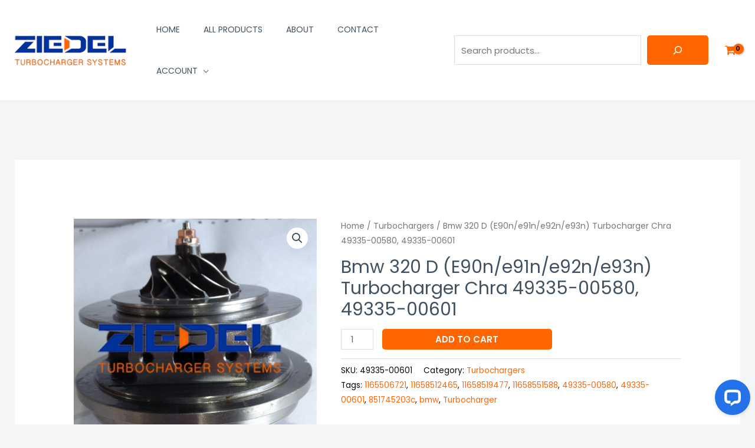

--- FILE ---
content_type: text/css
request_url: https://ziedel.com/wp-content/themes/webdigita/style.css?ver=1.0.0
body_size: -98
content:
/**
Theme Name: webdigita
Author: Webdigita Technologies
Author URI: https://www.webdigita.com
Description: Custom theme by webdigita
Version: 1.0.0
License: GNU General Public License v2 or later
License URI: http://www.gnu.org/licenses/gpl-2.0.html
Text Domain: webdigita
Template: astra
*/

.ast-menu-cart-outline .ast-addon-cart-wrap, .ast-header-search .astra-search-icon{
	border: none !important;
	text-decoration: none;
}

.ast-left-sidebar #primary, .ast-left-sidebar #secondary{
	border: 0 !important;
}

.ast-site-header-cart .cart-container{
	text-decoration: none;
}



--- FILE ---
content_type: application/javascript; charset=UTF-8
request_url: https://api.livechatinc.com/v3.6/customer/action/get_dynamic_configuration?x-region=us-south1&license_id=14537670&client_id=c5e4f61e1a6c3b1521b541bc5c5a2ac5&url=https%3A%2F%2Fziedel.com%2Fproduct%2Fbmw-320-d-e90n-e91n-e92n-e93n-turbocharger-chra-49335-00580-49335-00601%2F&channel_type=code&implementation_type=Wordpress&jsonp=__80xhi7vg99b
body_size: 229
content:
__80xhi7vg99b({"organization_id":"d9749c1d-09c1-4aa0-a3dd-308131ac097e","livechat_active":true,"livechat":{"group_id":0,"client_limit_exceeded":false,"domain_allowed":true,"online_group_ids":[0],"config_version":"1338.0.2.76.56.78.28.3.6.1.5.8.1","localization_version":"6bb83031e4f97736cbbada081b074fb6_fe92e602bf7af582956c9e50742b8018","language":"en"},"default_widget":"livechat"});